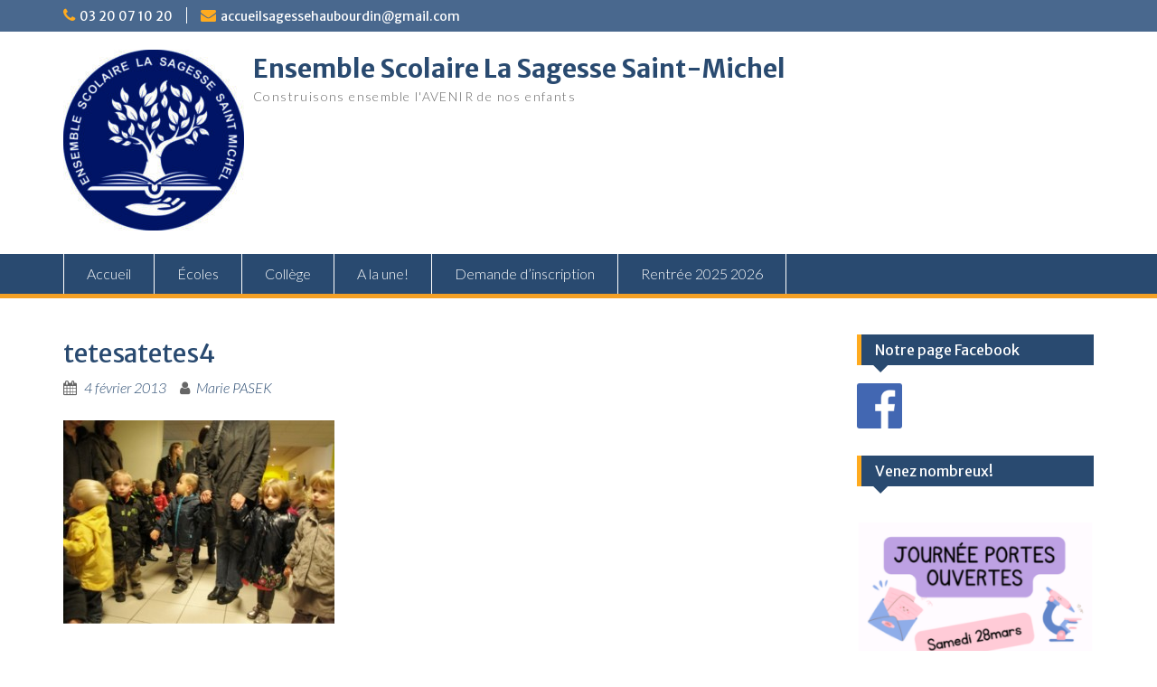

--- FILE ---
content_type: text/html; charset=UTF-8
request_url: http://www.lasagessesaintmichel.fr/tetesatetes4/
body_size: 6525
content:
<!DOCTYPE html> <html lang="fr-FR"><head>
	    <meta charset="UTF-8">
    <meta name="viewport" content="width=device-width, initial-scale=1">
    <link rel="profile" href="http://gmpg.org/xfn/11">
    <link rel="pingback" href="http://www.lasagessesaintmichel.fr/xmlrpc.php">
    

<!-- MapPress Easy Google Maps Version:2.53.3 (http://www.mappresspro.com/mappress) -->
<script type='text/javascript'>mapp = window.mapp || {}; mapp.data = [];</script>
<title>tetesatetes4 - Ensemble Scolaire La Sagesse Saint-Michel</title>
<link rel='dns-prefetch' href='//fonts.googleapis.com' />
<link rel='dns-prefetch' href='//s.w.org' />
<link rel="alternate" type="application/rss+xml" title="Ensemble Scolaire La Sagesse Saint-Michel &raquo; Flux" href="http://www.lasagessesaintmichel.fr/feed/" />
<link rel="alternate" type="application/rss+xml" title="Ensemble Scolaire La Sagesse Saint-Michel &raquo; Flux des commentaires" href="http://www.lasagessesaintmichel.fr/comments/feed/" />
<link rel="alternate" type="application/rss+xml" title="Ensemble Scolaire La Sagesse Saint-Michel &raquo; tetesatetes4 Flux des commentaires" href="http://www.lasagessesaintmichel.fr/feed/?attachment_id=1892" />
		<script type="text/javascript">
			window._wpemojiSettings = {"baseUrl":"https:\/\/s.w.org\/images\/core\/emoji\/12.0.0-1\/72x72\/","ext":".png","svgUrl":"https:\/\/s.w.org\/images\/core\/emoji\/12.0.0-1\/svg\/","svgExt":".svg","source":{"concatemoji":"http:\/\/www.lasagessesaintmichel.fr\/wp-includes\/js\/wp-emoji-release.min.js?ver=5.2.23"}};
			!function(e,a,t){var n,r,o,i=a.createElement("canvas"),p=i.getContext&&i.getContext("2d");function s(e,t){var a=String.fromCharCode;p.clearRect(0,0,i.width,i.height),p.fillText(a.apply(this,e),0,0);e=i.toDataURL();return p.clearRect(0,0,i.width,i.height),p.fillText(a.apply(this,t),0,0),e===i.toDataURL()}function c(e){var t=a.createElement("script");t.src=e,t.defer=t.type="text/javascript",a.getElementsByTagName("head")[0].appendChild(t)}for(o=Array("flag","emoji"),t.supports={everything:!0,everythingExceptFlag:!0},r=0;r<o.length;r++)t.supports[o[r]]=function(e){if(!p||!p.fillText)return!1;switch(p.textBaseline="top",p.font="600 32px Arial",e){case"flag":return s([55356,56826,55356,56819],[55356,56826,8203,55356,56819])?!1:!s([55356,57332,56128,56423,56128,56418,56128,56421,56128,56430,56128,56423,56128,56447],[55356,57332,8203,56128,56423,8203,56128,56418,8203,56128,56421,8203,56128,56430,8203,56128,56423,8203,56128,56447]);case"emoji":return!s([55357,56424,55356,57342,8205,55358,56605,8205,55357,56424,55356,57340],[55357,56424,55356,57342,8203,55358,56605,8203,55357,56424,55356,57340])}return!1}(o[r]),t.supports.everything=t.supports.everything&&t.supports[o[r]],"flag"!==o[r]&&(t.supports.everythingExceptFlag=t.supports.everythingExceptFlag&&t.supports[o[r]]);t.supports.everythingExceptFlag=t.supports.everythingExceptFlag&&!t.supports.flag,t.DOMReady=!1,t.readyCallback=function(){t.DOMReady=!0},t.supports.everything||(n=function(){t.readyCallback()},a.addEventListener?(a.addEventListener("DOMContentLoaded",n,!1),e.addEventListener("load",n,!1)):(e.attachEvent("onload",n),a.attachEvent("onreadystatechange",function(){"complete"===a.readyState&&t.readyCallback()})),(n=t.source||{}).concatemoji?c(n.concatemoji):n.wpemoji&&n.twemoji&&(c(n.twemoji),c(n.wpemoji)))}(window,document,window._wpemojiSettings);
		</script>
		<style type="text/css">
img.wp-smiley,
img.emoji {
	display: inline !important;
	border: none !important;
	box-shadow: none !important;
	height: 1em !important;
	width: 1em !important;
	margin: 0 .07em !important;
	vertical-align: -0.1em !important;
	background: none !important;
	padding: 0 !important;
}
</style>
	<link rel='stylesheet' id='dashicons-css'  href='http://www.lasagessesaintmichel.fr/wp-includes/css/dashicons.min.css?ver=5.2.23' type='text/css' media='all' />
<link rel='stylesheet' id='genericons-css'  href='http://www.lasagessesaintmichel.fr/wp-content/plugins/menu-icons/vendor/codeinwp/icon-picker/css/types/genericons.min.css?ver=3.4' type='text/css' media='all' />
<link rel='stylesheet' id='menu-icons-extra-css'  href='http://www.lasagessesaintmichel.fr/wp-content/plugins/menu-icons/css/extra.min.css?ver=0.11.5' type='text/css' media='all' />
<link rel='stylesheet' id='wp-block-library-css'  href='http://www.lasagessesaintmichel.fr/wp-includes/css/dist/block-library/style.min.css?ver=5.2.23' type='text/css' media='all' />
<link rel='stylesheet' id='wp-block-library-theme-css'  href='http://www.lasagessesaintmichel.fr/wp-includes/css/dist/block-library/theme.min.css?ver=5.2.23' type='text/css' media='all' />
<link rel='stylesheet' id='contact-form-7-css'  href='http://www.lasagessesaintmichel.fr/wp-content/plugins/contact-form-7/includes/css/styles.css?ver=5.1.4' type='text/css' media='all' />
<link rel='stylesheet' id='cool-tag-cloud-css'  href='http://www.lasagessesaintmichel.fr/wp-content/plugins/cool-tag-cloud/inc/cool-tag-cloud.css?ver=2.17' type='text/css' media='all' />
<link rel='stylesheet' id='easy-sidebar-menu-widget-css-css'  href='http://www.lasagessesaintmichel.fr/wp-content/plugins/easy-sidebar-menu-widget/assets/css/easy-sidebar-menu-widget.css?ver=5.2.23' type='text/css' media='all' />
<link rel='stylesheet' id='mappress-leaflet-css'  href='http://www.lasagessesaintmichel.fr/wp-content/plugins/mappress-google-maps-for-wordpress/css/leaflet/leaflet.css?ver=1.4.0' type='text/css' media='all' />
<link rel='stylesheet' id='mappress-css'  href='http://www.lasagessesaintmichel.fr/wp-content/plugins/mappress-google-maps-for-wordpress/css/mappress.css?ver=2.53.3' type='text/css' media='all' />
<link rel='stylesheet' id='widgetopts-styles-css'  href='http://www.lasagessesaintmichel.fr/wp-content/plugins/widget-options/assets/css/widget-options.css' type='text/css' media='all' />
<link rel='stylesheet' id='googlefonts-css'  href='http://fonts.googleapis.com/css?family=Aldrich:400|Cousine:400,400italic,700,700italic|Lato:300,300italic' type='text/css' media='all' />
<link rel='stylesheet' id='if-menu-site-css-css'  href='http://www.lasagessesaintmichel.fr/wp-content/plugins/if-menu/assets/if-menu-site.css?ver=5.2.23' type='text/css' media='all' />
<link rel='stylesheet' id='fontawesome-css'  href='http://www.lasagessesaintmichel.fr/wp-content/themes/education-hub/third-party/font-awesome/css/font-awesome.min.css?ver=4.7.0' type='text/css' media='all' />
<link rel='stylesheet' id='education-hub-google-fonts-css'  href='//fonts.googleapis.com/css?family=Open+Sans%3A600%2C400%2C400italic%2C300%2C100%2C700%7CMerriweather+Sans%3A400%2C700&#038;ver=5.2.23' type='text/css' media='all' />
<link rel='stylesheet' id='education-hub-style-css'  href='http://www.lasagessesaintmichel.fr/wp-content/themes/education-hub/style.css?ver=2.7.1' type='text/css' media='all' />
<link rel='stylesheet' id='education-hub-block-style-css'  href='http://www.lasagessesaintmichel.fr/wp-content/themes/education-hub/css/blocks.css?ver=20201208' type='text/css' media='all' />
<link rel='stylesheet' id='tablepress-default-css'  href='http://www.lasagessesaintmichel.fr/wp-content/plugins/tablepress/css/default.min.css?ver=1.9.2' type='text/css' media='all' />
<style id='wp-typography-custom-inline-css' type='text/css'>
sup{vertical-align: 60%;font-size: 75%;line-height: 100%}sub{vertical-align: -10%;font-size: 75%;line-height: 100%}.amp{font-family: Baskerville, "Goudy Old Style", "Palatino", "Book Antiqua", "Warnock Pro", serif;font-weight: normal;font-style: italic;font-size: 1.1em;line-height: 1em}.caps{font-size: 90%}.dquo{margin-left:-.40em}.quo{margin-left:-.2em}
</style>
<style id='wp-typography-safari-font-workaround-inline-css' type='text/css'>
body {-webkit-font-feature-settings: "liga";font-feature-settings: "liga";-ms-font-feature-settings: normal;}
</style>
<link rel='stylesheet' id='__EPYT__style-css'  href='http://www.lasagessesaintmichel.fr/wp-content/plugins/youtube-embed-plus/styles/ytprefs.min.css?ver=13.1.2.1' type='text/css' media='all' />
<style id='__EPYT__style-inline-css' type='text/css'>

                .epyt-gallery-thumb {
                        width: 33.333%;
                }
                
</style>
<script type='text/javascript' src='http://www.lasagessesaintmichel.fr/wp-includes/js/jquery/jquery.js?ver=1.12.4-wp'></script>
<script type='text/javascript' src='http://www.lasagessesaintmichel.fr/wp-includes/js/jquery/jquery-migrate.min.js?ver=1.4.1'></script>
<script type='text/javascript'>
/* <![CDATA[ */
var _EPYT_ = {"ajaxurl":"http:\/\/www.lasagessesaintmichel.fr\/wp-admin\/admin-ajax.php","security":"72b48fc3c5","gallery_scrolloffset":"20","eppathtoscripts":"http:\/\/www.lasagessesaintmichel.fr\/wp-content\/plugins\/youtube-embed-plus\/scripts\/","eppath":"http:\/\/www.lasagessesaintmichel.fr\/wp-content\/plugins\/youtube-embed-plus\/","epresponsiveselector":"[\"iframe.__youtube_prefs_widget__\"]","epdovol":"1","version":"13.1.2.1","evselector":"iframe.__youtube_prefs__[src], iframe[src*=\"youtube.com\/embed\/\"], iframe[src*=\"youtube-nocookie.com\/embed\/\"]","ajax_compat":"","ytapi_load":"light","stopMobileBuffer":"1","vi_active":"","vi_js_posttypes":[]};
/* ]]> */
</script>
<script type='text/javascript' src='http://www.lasagessesaintmichel.fr/wp-content/plugins/youtube-embed-plus/scripts/ytprefs.min.js?ver=13.1.2.1'></script>
<link rel='https://api.w.org/' href='http://www.lasagessesaintmichel.fr/wp-json/' />
<link rel="EditURI" type="application/rsd+xml" title="RSD" href="http://www.lasagessesaintmichel.fr/xmlrpc.php?rsd" />
<link rel="wlwmanifest" type="application/wlwmanifest+xml" href="http://www.lasagessesaintmichel.fr/wp-includes/wlwmanifest.xml" /> 
<meta name="generator" content="WordPress 5.2.23" />
<link rel='shortlink' href='http://www.lasagessesaintmichel.fr/?p=1892' />
<link rel="alternate" type="application/json+oembed" href="http://www.lasagessesaintmichel.fr/wp-json/oembed/1.0/embed?url=http%3A%2F%2Fwww.lasagessesaintmichel.fr%2Ftetesatetes4%2F" />
<link rel="alternate" type="text/xml+oembed" href="http://www.lasagessesaintmichel.fr/wp-json/oembed/1.0/embed?url=http%3A%2F%2Fwww.lasagessesaintmichel.fr%2Ftetesatetes4%2F&#038;format=xml" />
<style type="text/css">
		body{font-size:100.1%;}
		</style>		<link type="text/css" rel="stylesheet" href="http://www.lasagessesaintmichel.fr/wp-content/plugins/g-lock-double-opt-in-manager/css/gsom.css" />
<!--[if IE]>
			<link type="text/css" rel="stylesheet" href="http://www.lasagessesaintmichel.fr/wp-content/plugins/g-lock-double-opt-in-manager/css/gsom-ie.css" />
			<![endif]-->		<script type="text/javascript">
			var _statcounter = _statcounter || [];
			_statcounter.push({"tags": {"author": "mbaron"}});
		</script>
		<meta name="TagPages" content="1.64"/>

<script src="http://www.lasagessesaintmichel.fr/wp-content/plugins/wp-chgfontsize/wp-chgfontsize.js" type="text/javascript"></script>
<style type='text/css' media='screen'>
	body{ font-family:"Aldrich", arial, sans-serif;}
	body{ font-family:"Cousine", arial, sans-serif;}
	body{ font-family:"Lato", arial, sans-serif;}
</style>
<!-- fonts delivered by Wordpress Google Fonts, a plugin by Adrian3.com --><link rel="icon" href="http://www.lasagessesaintmichel.fr/wp-content/uploads/2025/09/LOGO-LA-SAGESSE-SAINT-MICHEL-HD2-150x150.jpg" sizes="32x32" />
<link rel="icon" href="http://www.lasagessesaintmichel.fr/wp-content/uploads/2025/09/LOGO-LA-SAGESSE-SAINT-MICHEL-HD2-270x270.jpg" sizes="192x192" />
<link rel="apple-touch-icon-precomposed" href="http://www.lasagessesaintmichel.fr/wp-content/uploads/2025/09/LOGO-LA-SAGESSE-SAINT-MICHEL-HD2-270x270.jpg" />
<meta name="msapplication-TileImage" content="http://www.lasagessesaintmichel.fr/wp-content/uploads/2025/09/LOGO-LA-SAGESSE-SAINT-MICHEL-HD2-270x270.jpg" />
</head>

<body class="attachment attachment-template-default single single-attachment postid-1892 attachmentid-1892 attachment-jpeg wp-custom-logo wp-embed-responsive group-blog site-layout-fluid global-layout-right-sidebar">

	
	    <div id="page" class="container hfeed site">
    <a class="skip-link screen-reader-text" href="#content">Skip to content</a>
    	<div id="tophead">
		<div class="container">
			<div id="quick-contact">
									<ul>
													<li class="quick-call"><a href="tel:0320071020">03 20 07 10 20</a></li>
																			<li class="quick-email"><a href="mailto:accueilsagessehaubourdin@gmail.com">accueilsagessehaubourdin@gmail.com</a></li>
											</ul>
				
							</div>

			
							<div class="header-social-wrapper">
					<div class="widget education_hub_widget_social"></div>				</div><!-- .header-social-wrapper -->
			
		</div> <!-- .container -->
	</div><!--  #tophead -->

	<header id="masthead" class="site-header" role="banner"><div class="container">			    <div class="site-branding">

		    <a href="http://www.lasagessesaintmichel.fr/" class="custom-logo-link" rel="home"><img width="200" height="200" src="http://www.lasagessesaintmichel.fr/wp-content/uploads/2025/09/LOGO-LA-SAGESSE-SAINT-MICHEL-HD2-e1758803708433.jpg" class="custom-logo" alt="Ensemble Scolaire La Sagesse Saint-Michel" /></a>
										        <div id="site-identity">
					            	              <p class="site-title"><a href="http://www.lasagessesaintmichel.fr/" rel="home">Ensemble Scolaire La Sagesse Saint-Michel</a></p>
	            				
					            <p class="site-description">Construisons ensemble l&#039;AVENIR de nos enfants</p>
					        </div><!-- #site-identity -->
			
	    </div><!-- .site-branding -->

	    	    
        </div><!-- .container --></header><!-- #masthead -->    <div id="main-nav" class="clear-fix">
        <div class="container">
        <nav id="site-navigation" class="main-navigation" role="navigation">
          <button class="menu-toggle" aria-controls="primary-menu" aria-expanded="false">
          	<i class="fa fa-bars"></i>
          	<i class="fa fa-close"></i>
			Menu</button>
            <div class="wrap-menu-content">
				<div class="menu-menu-principal-container"><ul id="primary-menu" class="menu"><li id="menu-item-2098" class="menu-item menu-item-type-post_type menu-item-object-page menu-item-home menu-item-2098"><a href="http://www.lasagessesaintmichel.fr/">Accueil</a></li>
<li id="menu-item-3619" class="menu-item menu-item-type-post_type menu-item-object-page menu-item-3619"><a href="http://www.lasagessesaintmichel.fr/ecoles/">Écoles</a></li>
<li id="menu-item-3626" class="menu-item menu-item-type-post_type menu-item-object-page menu-item-3626"><a href="http://www.lasagessesaintmichel.fr/college/">Collège</a></li>
<li id="menu-item-3550" class="menu-item menu-item-type-post_type menu-item-object-page menu-item-3550"><a href="http://www.lasagessesaintmichel.fr/on-parle-de-nous/">A la une!</a></li>
<li id="menu-item-3531" class="menu-item menu-item-type-post_type menu-item-object-page menu-item-3531"><a href="http://www.lasagessesaintmichel.fr/demande-dinscription/">Demande d’inscription</a></li>
<li id="menu-item-3665" class="menu-item menu-item-type-post_type menu-item-object-page menu-item-3665"><a href="http://www.lasagessesaintmichel.fr/rentree-2025-2026/">Rentrée 2025 2026</a></li>
</ul></div>            </div><!-- .menu-content -->
        </nav><!-- #site-navigation -->
       </div> <!-- .container -->
    </div> <!-- #main-nav -->
    
	<div id="content" class="site-content"><div class="container"><div class="inner-wrapper">    
	<div id="primary" class="content-area">
		<main id="main" class="site-main" role="main">

		
			
<article id="post-1892" class="post-1892 attachment type-attachment status-inherit hentry">
	<header class="entry-header">
		<h1 class="entry-title">tetesatetes4</h1>
		<div class="entry-meta">
			<span class="posted-on"><a href="http://www.lasagessesaintmichel.fr/tetesatetes4/" rel="bookmark"><time class="entry-date published updated" datetime="2013-02-04T23:51:49+02:00">4 février 2013</time></a></span><span class="byline"> <span class="author vcard"><a class="url fn n" href="http://www.lasagessesaintmichel.fr/author/mbaron/">Marie PASEK</a></span></span>		</div><!-- .entry-meta -->
	</header><!-- .entry-header -->

	<div class="entry-content">
    		<p class="attachment"><a href="http://www.lasagessesaintmichel.fr/wp-content/uploads/2013/02/tetesatetes4.jpg"><img width="300" height="225" src="http://www.lasagessesaintmichel.fr/wp-content/uploads/2013/02/tetesatetes4-300x225.jpg" class="attachment-medium size-medium" alt srcset="http://www.lasagessesaintmichel.fr/wp-content/uploads/2013/02/tetesatetes4-300x225.jpg 300w, http://www.lasagessesaintmichel.fr/wp-content/uploads/2013/02/tetesatetes4.jpg 771w" sizes="(max-width: 300px) 100vw, 300px"></a></p>
			</div><!-- .entry-content -->

	<footer class="entry-footer">
			</footer><!-- .entry-footer -->
</article><!-- #post-## -->


			
	<nav class="navigation post-navigation" role="navigation">
		<h2 class="screen-reader-text">Navigation de l’article</h2>
		<div class="nav-links"><div class="nav-previous"><a href="http://www.lasagessesaintmichel.fr/tetesatetes4/" rel="prev">tetesatetes4</a></div></div>
	</nav>
			
<div id="comments" class="comments-area">

	
	
	
		<div id="respond" class="comment-respond">
		<h3 id="reply-title" class="comment-reply-title">Laisser un commentaire <small><a rel="nofollow" id="cancel-comment-reply-link" href="/tetesatetes4/#respond" style="display:none;">Annuler la réponse</a></small></h3><p class="must-log-in">Vous devez <a href="http://www.lasagessesaintmichel.fr/wp-login.php?redirect_to=http%3A%2F%2Fwww.lasagessesaintmichel.fr%2Ftetesatetes4%2F">être connecté</a> pour publier un commentaire.</p>	</div><!-- #respond -->
	<p class="akismet_comment_form_privacy_notice">Ce site utilise Akismet pour réduire les indésirables. <a href="https://akismet.com/privacy/" target="_blank" rel="nofollow noopener">En savoir plus sur comment les données de vos commentaires sont utilisées</a>.</p>
</div><!-- #comments -->

		
		</main><!-- #main -->
	</div><!-- #primary -->

<div id="sidebar-primary" class="widget-area" role="complementary">
	    <aside id="media_image-3" class="widget widget_media_image"><h2 class="widget-title">Notre page Facebook</h2><a href="https://www.facebook.com/Ecole-La-Sagesse-Saint-Michel-Haubourdin-110023330821371"><img width="50" height="50" src="http://www.lasagessesaintmichel.fr/wp-content/uploads/2020/09/logo-facebook-150x150.png" class="image wp-image-3206  attachment-50x50 size-50x50" alt="" style="max-width: 100%; height: auto;" title="Notre page Facebook" srcset="http://www.lasagessesaintmichel.fr/wp-content/uploads/2020/09/logo-facebook-150x150.png 150w, http://www.lasagessesaintmichel.fr/wp-content/uploads/2020/09/logo-facebook-e1599466700141.png 30w" sizes="(max-width: 50px) 100vw, 50px" /></a></aside><aside id="media_image-4" class="widget widget_media_image"><h2 class="widget-title">Venez nombreux!</h2><img width="300" height="300" src="http://www.lasagessesaintmichel.fr/wp-content/uploads/2025/12/Design-sans-titre-300x300.png" class="image wp-image-3702  attachment-medium size-medium" alt="" style="max-width: 100%; height: auto;" srcset="http://www.lasagessesaintmichel.fr/wp-content/uploads/2025/12/Design-sans-titre-300x300.png 300w, http://www.lasagessesaintmichel.fr/wp-content/uploads/2025/12/Design-sans-titre-150x150.png 150w, http://www.lasagessesaintmichel.fr/wp-content/uploads/2025/12/Design-sans-titre-270x270.png 270w, http://www.lasagessesaintmichel.fr/wp-content/uploads/2025/12/Design-sans-titre.png 500w" sizes="(max-width: 300px) 100vw, 300px" /></aside>	</div><!-- #sidebar-primary -->
</div><!-- .inner-wrapper --></div><!-- .container --></div><!-- #content -->
	<footer id="colophon" class="site-footer" role="contentinfo"><div class="container">    
	    	    	      <div class="copyright">
	        Copyright. All rights reserved.	      </div><!-- .copyright -->
	    	    <div class="site-info">
	      <a href="https://wordpress.org/">Proudly powered by WordPress</a>
	      <span class="sep"> | </span>
			Education Hub by <a href="https://wenthemes.com/" rel="designer" target="_blank">WEN Themes</a>	    </div><!-- .site-info -->
	    	</div><!-- .container --></footer><!-- #colophon -->
</div><!-- #page --><a href="#page" class="scrollup" id="btn-scrollup"><i class="fa fa-chevron-up"></i></a>
    <script>
        function coolTagCloudToggle( element ) {
            var parent = element.closest('.cool-tag-cloud');
            parent.querySelector('.cool-tag-cloud-inner').classList.toggle('cool-tag-cloud-active');
            parent.querySelector( '.cool-tag-cloud-load-more').classList.toggle('cool-tag-cloud-active');
        }
    </script>
    		<!-- Start of StatCounter Code -->
		<script>
			<!--
			var sc_project=11245581;
			var sc_security="441789da";
			      var sc_invisible=1;
			var scJsHost = (("https:" == document.location.protocol) ?
				"https://secure." : "http://www.");
			//-->
					</script>
		
<script type="text/javascript"
				src="https://secure.statcounter.com/counter/counter.js"
				async></script>		<noscript><div class="statcounter"><a title="web analytics" href="https://statcounter.com/"><img class="statcounter" src="https://c.statcounter.com/11245581/0/441789da/1/" alt="web analytics" /></a></div></noscript>
		<!-- End of StatCounter Code -->
		<script type='text/javascript'>
/* <![CDATA[ */
var wpcf7 = {"apiSettings":{"root":"http:\/\/www.lasagessesaintmichel.fr\/wp-json\/contact-form-7\/v1","namespace":"contact-form-7\/v1"}};
/* ]]> */
</script>
<script type='text/javascript' src='http://www.lasagessesaintmichel.fr/wp-content/plugins/contact-form-7/includes/js/scripts.js?ver=5.1.4'></script>
<script type='text/javascript' src='http://www.lasagessesaintmichel.fr/wp-content/plugins/easy-sidebar-menu-widget/assets/js/jquery.easy-sidebar-menu-widget.min.js?ver=5.2.23'></script>
<script type='text/javascript' src='http://www.lasagessesaintmichel.fr/wp-content/themes/education-hub/js/skip-link-focus-fix.min.js?ver=20130115'></script>
<script type='text/javascript' src='http://www.lasagessesaintmichel.fr/wp-content/themes/education-hub/third-party/cycle2/js/jquery.cycle2.min.js?ver=2.1.6'></script>
<script type='text/javascript' src='http://www.lasagessesaintmichel.fr/wp-content/themes/education-hub/js/custom.min.js?ver=1.0'></script>
<script type='text/javascript'>
/* <![CDATA[ */
var EducationHubScreenReaderText = {"expand":"<span class=\"screen-reader-text\">expand child menu<\/span>","collapse":"<span class=\"screen-reader-text\">collapse child menu<\/span>"};
/* ]]> */
</script>
<script type='text/javascript' src='http://www.lasagessesaintmichel.fr/wp-content/themes/education-hub/js/navigation.min.js?ver=20120206'></script>
<script type='text/javascript' src='http://www.lasagessesaintmichel.fr/wp-includes/js/comment-reply.min.js?ver=5.2.23'></script>
<script type='text/javascript' src='http://www.lasagessesaintmichel.fr/wp-content/plugins/wp-typography/js/clean-clipboard.min.js?ver=5.6.0'></script>
<script type='text/javascript' src='http://www.lasagessesaintmichel.fr/wp-content/plugins/youtube-embed-plus/scripts/fitvids.min.js?ver=13.1.2.1'></script>
<script type='text/javascript' src='http://www.lasagessesaintmichel.fr/wp-includes/js/wp-embed.min.js?ver=5.2.23'></script>
</body>
</html>
